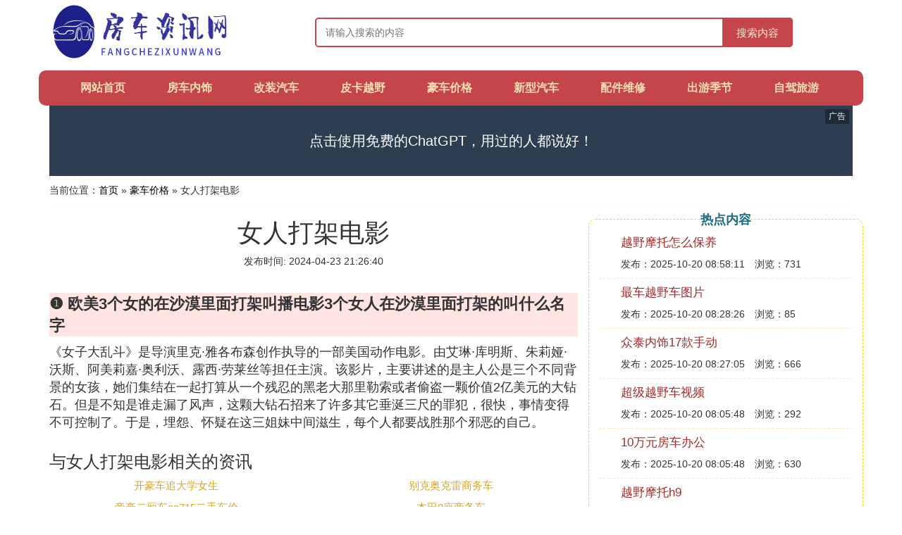

--- FILE ---
content_type: text/html;charset=utf-8
request_url: https://www.hemeirv.com/limousine_1233967
body_size: 4676
content:
<!DOCTYPE html>
<html>
	<head>
		<meta charset="utf-8" />
		<meta name="viewport" content="width=device-width, initial-scale=1.0, user-scalable=no, minimum-scale=1.0, maximum-scale=1.0"/>
		<meta http-equiv="Cache-Control" content="no-siteapp"/>
		<meta http-equiv="Cache-Control" content="no-transform"/>
		<title>女人打架电影_欧美3个女的在沙漠里面打架叫播电影3个女人在沙漠里面打架的叫什么名字_房车资讯网</title>
		<meta name="description" content="本资讯是关于欧美3个女的在沙漠里面打架叫播电影3个女人在沙漠里面打架的叫什么名字相关的内容,由房车资讯网为您收集整理请点击查看详情"/>
		<link href="//www.hemeirv.com/limousine_1233967" rel="alternate" hreflang="zh-Hans">
		<link href="//www.hemeirv.com/big5/limousine_1233967" rel="alternate" hreflang="zh-Hant">
		<link rel="stylesheet" type="text/css" href="//www.hemeirv.com/fangchezixun/css/bootstrap.min.css"/>
		<link rel="stylesheet" type="text/css" href="//www.hemeirv.com/fangchezixun/css/global.css"/>
	</head>
	<body>

		<div class="container header-area">
			<div class="row">
				<div class="logo-area col-md-3 col-sm-12 col-xs-12">
					<a href="//www.hemeirv.com/"><img class="lazy" src="//www.hemeirv.com/fangchezixun/img/loading.jpg" data-original="//www.hemeirv.com/fangchezixun/img/logo.png"></a>
				</div>
				<div class="search-area barmv col-md-9 col-sm-12 col-xs-12">
					<form action="//www.hemeirv.com/search.php" method="post" onsubmit="return check_search();">
						<input type="text" placeholder="请输入搜索的内容" name="searchword" id="searchword">
						<button type="submit" class="searchmv">搜索内容</button>
					</form>
				</div>
			</div>
			
			<div class="container row navigation">
				<ul class="list-unstyled">
					<li class="col-md-1 col-sm-4 col-xs-4"><a href="//www.hemeirv.com/">网站首页</a></li>
					<li class="col-md-1 col-sm-4 col-xs-4"><a href="//www.hemeirv.com/class_fangche_1">房车内饰</a></li>
					<li class="col-md-1 col-sm-4 col-xs-4"><a href="//www.hemeirv.com/class_refit_1">改装汽车</a></li>					
					<li class="col-md-1 col-sm-4 col-xs-4"><a href="//www.hemeirv.com/class_automobile_1">皮卡越野</a></li>					
					<li class="col-md-1 col-sm-4 col-xs-4"><a href="//www.hemeirv.com/class_limousine_1">豪车价格</a></li>					
					<li class="col-md-1 col-sm-4 col-xs-4"><a href="//www.hemeirv.com/class_cars_1">新型汽车</a></li>					
					<li class="col-md-1 col-sm-4 col-xs-4"><a href="//www.hemeirv.com/class_repair_1">配件维修</a></li>					
					<li class="col-md-1 col-sm-4 col-xs-4"><a href="//www.hemeirv.com/class_journey_1">出游季节</a></li>					
					<li class="col-md-1 col-sm-4 col-xs-4"><a href="//www.hemeirv.com/class_zijiayou_1">自驾旅游</a></li>					
				</ul>
			</div>
		</div>
		
		<div class="container content-main">
		    <script src="//www.hemeirv.com/js/a11.js"></script>
			<div class="location col-md-12 col-sm-12 col-xs-12">
				当前位置：<a href="//www.hemeirv.com/">首页</a> &raquo; <a href="//www.hemeirv.com/class_limousine_1">豪车价格</a> &raquo; 女人打架电影
			</div>
			
			<div class="row">
				<div class="content-left col-md-8 col-sm-12 col-xs-12">
					<div class="content-title"><h1>女人打架电影</h1></div>
					<div class="content-postime">发布时间: 2024-04-23 21:26:40</div>
					<div class="content-content">
					    <script src="//www.hemeirv.com/js/a88.js"></script>
<p class="subparagraph">❶ 欧美3个女的在沙漠里面打架叫播电影3个女人在沙漠里面打架的叫什么名字</p>
<p>

《女子大乱斗》是导演里克·雅各布森创作执导的一部美国动作电影。由艾琳·库明斯、朱莉娅·沃斯、阿美莉嘉·奥利沃、露西·劳莱丝等担任主演。该影片，主要讲述的是主人公是三个不同背景的女孩，她们集结在一起打算从一个残忍的黑老大那里勒索或者偷盗一颗价值2亿美元的大钻石。但是不知是谁走漏了风声，这颗大钻石招来了许多其它垂涎三尺的罪犯，很快，事情变得不可控制了。于是，埋怨、怀疑在这三姐妹中间滋生，每个人都要战胜那个邪恶的自己。
</p>

					</div>
					
					<div class="readall_box" >
						<div class="read_more_mask"></div>
						<a class="read_more_btn" target="_self">阅读全文</a>
					</div>
					
					<div class="clearfix"></div>

					<div class="related-news">
						<h3>与女人打架电影相关的资讯</h3>
						<div class="related-list row">
							<ul class="list-unstyled">
								
								<li class="col-md-6 col-sm-6 col-xs-6"><a href="//www.hemeirv.com/limousine_1340182">开豪车追大学女生</a></li>
								
								<li class="col-md-6 col-sm-6 col-xs-6"><a href="//www.hemeirv.com/limousine_1340180">别克奥克雷商务车</a></li>
								
								<li class="col-md-6 col-sm-6 col-xs-6"><a href="//www.hemeirv.com/limousine_1340178">帝豪二厢车ec715二手车价</a></li>
								
								<li class="col-md-6 col-sm-6 col-xs-6"><a href="//www.hemeirv.com/limousine_1340172">本田9座商务车</a></li>
								
								<li class="col-md-6 col-sm-6 col-xs-6"><a href="//www.hemeirv.com/limousine_1340166">北京豪车二手车行</a></li>
								
								<li class="col-md-6 col-sm-6 col-xs-6"><a href="//www.hemeirv.com/limousine_1340151">奔驰r320商务车停产了吗</a></li>
								
								<li class="col-md-6 col-sm-6 col-xs-6"><a href="//www.hemeirv.com/limousine_1340141">带排货车价格</a></li>
								
								<li class="col-md-6 col-sm-6 col-xs-6"><a href="//www.hemeirv.com/limousine_1340135">豪华别克7座商务车</a></li>
								
								<li class="col-md-6 col-sm-6 col-xs-6"><a href="//www.hemeirv.com/limousine_1340133">17座以上商务车</a></li>
								
								<li class="col-md-6 col-sm-6 col-xs-6"><a href="//www.hemeirv.com/limousine_1340128">维拉克斯商务车</a></li>
								
							</ul>
						</div>
					</div>
					
				</div>
				
				<div class="content-right col-md-4 col-sm-12 col-xs-12">
					<div class="right-text">热点内容</div>
					
					<div class="single-item">
						<span class="archive-title"><a href="//www.hemeirv.com/automobile_1340190">越野摩托怎么保养</a></span>
						<span class="archive-uptime">发布：2025-10-20 08:58:11</span>
						<span class="archive-view">浏览：731</span>
					</div>
					
					<div class="single-item">
						<span class="archive-title"><a href="//www.hemeirv.com/automobile_1340189">最车越野车图片</a></span>
						<span class="archive-uptime">发布：2025-10-20 08:28:26</span>
						<span class="archive-view">浏览：85</span>
					</div>
					
					<div class="single-item">
						<span class="archive-title"><a href="//www.hemeirv.com/fangche_1340188">众泰内饰17款手动</a></span>
						<span class="archive-uptime">发布：2025-10-20 08:27:05</span>
						<span class="archive-view">浏览：666</span>
					</div>
					
					<div class="single-item">
						<span class="archive-title"><a href="//www.hemeirv.com/automobile_1340187">超级越野车视频</a></span>
						<span class="archive-uptime">发布：2025-10-20 08:05:48</span>
						<span class="archive-view">浏览：292</span>
					</div>
					
					<div class="single-item">
						<span class="archive-title"><a href="//www.hemeirv.com/fangche_1340186">10万元房车办公</a></span>
						<span class="archive-uptime">发布：2025-10-20 08:05:48</span>
						<span class="archive-view">浏览：630</span>
					</div>
					
					<div class="single-item">
						<span class="archive-title"><a href="//www.hemeirv.com/automobile_1340184">越野摩托h9</a></span>
						<span class="archive-uptime">发布：2025-10-20 07:57:57</span>
						<span class="archive-view">浏览：244</span>
					</div>
					
					<div class="single-item">
						<span class="archive-title"><a href="//www.hemeirv.com/limousine_1340182">开豪车追大学女生</a></span>
						<span class="archive-uptime">发布：2025-10-20 07:47:12</span>
						<span class="archive-view">浏览：395</span>
					</div>
					
					<div class="single-item">
						<span class="archive-title"><a href="//www.hemeirv.com/fangche_1340181">G10内饰板怎么拆图解</a></span>
						<span class="archive-uptime">发布：2025-10-20 07:44:38</span>
						<span class="archive-view">浏览：758</span>
					</div>
					
					<div class="single-item">
						<span class="archive-title"><a href="//www.hemeirv.com/limousine_1340180">别克奥克雷商务车</a></span>
						<span class="archive-uptime">发布：2025-10-20 07:36:03</span>
						<span class="archive-view">浏览：929</span>
					</div>
					
					<div class="single-item">
						<span class="archive-title"><a href="//www.hemeirv.com/limousine_1340178">帝豪二厢车ec715二手车价</a></span>
						<span class="archive-uptime">发布：2025-10-20 07:17:55</span>
						<span class="archive-view">浏览：132</span>
					</div>
					

				</div>
			</div>
			
		</div>
		
		<div class="container footer-area">
			© Design www.hemeirv.com 2017-2022<br/>
			<a href="https://beian.miit.gov.cn/" rel="nofollow" target="_blank">沪ICP备17004197号</a><br/>
			本站内容源自于网络，如遇问题可联系相关处理。
		</div>
		
		
		<script src="//www.hemeirv.com/fangchezixun/js/jquery-3.5.1.min.js"></script>
		<script src="//www.hemeirv.com/fangchezixun/js/readmore.js"></script>
		<script src="//www.hemeirv.com/fangchezixun/js/bootstrap.min.js"></script>
		<script src="//www.hemeirv.com/fangchezixun/js/check.js"></script>
		<script src="//www.hemeirv.com/fangchezixun/js/jquery.lazyload.min.js"></script>
		<script>
			$(function(){
				$("img.lazy").lazyload();
			})
		</script>
		
		<script>
            var _hmt = _hmt || [];
            (function() {
              var hm = document.createElement("script");
              hm.src = "https://hm.baidu.com/hm.js?546312da11c4ea83718f07713fd87ffc";
              var s = document.getElementsByTagName("script")[0]; 
              s.parentNode.insertBefore(hm, s);
            })();
        </script>
	   <div class="related_articles" style="position: absolute; left:-9999px; top:-9999px;">
          <li><a href="https://anshun.leichtermitypnose.com">anshun</a></li>
          <li><a href="https://shihezi.meteventz.com">shihezi</a></li>
          <li><a href="https://shoot.textchatservices.com">shoot</a></li>
          <li><a href="https://fund.valmax.org">fund</a></li>
          <li><a href="https://relate.thec5t.com">relate</a></li>
          <li><a href="https://encourage.mateuscoutinho.com">encourage</a></li>
          <li><a href="https://iraqi.connerphillippi.com">iraqi</a></li>
          <li><a href="https://obvious.nanzhangmen.com">obvious</a></li>
          <li><a href="https://dad.kaktusse.com">dad</a></li>
          <li><a href="https://secretary.bugstl.com">secretary</a></li>
          <li><a href="https://dramatic.miogiornale.com">dramatic</a></li>
          <li><a href="https://pose.krystalmahon.com">pose</a></li>
          <li><a href="https://complaint.qinghere.com">complaint</a></li>
          <li><a href="https://engineering.badsguimight.com">engineering</a></li>
          <li><a href="https://ally.emctemizlik.com">ally</a></li>
          <li><a href="https://mode.textchatservices.com">mode</a></li>
          <li><a href="https://shooting.tzhjsw.com">shooting</a></li>
          <li><a href="https://aide.khigroup.com">aide</a></li>
          <li><a href="https://weekly.kaktusse.com">weekly</a></li>
          <li><a href="https://warrior.cqybqz.com">warrior</a></li>
          <li><a href="https://theoretical.csypmr.com">theoretical</a></li>
          <li><a href="https://loyalty.vivvacity.com">loyalty</a></li>
          <li><a href="https://rival.bugstl.com">rival</a></li>
          <li><a href="https://innovative.bugstl.com">innovative</a></li>
          <li><a href="https://supermarket.tothe4thfloor.com">supermarket</a></li>
          <li><a href="https://sunny.textchatservices.com">sunny</a></li>
          <li><a href="https://extract.helburgmemorial.com">extract</a></li>
          <li><a href="https://caller.binashealthtips.com">caller</a></li>
          <li><a href="https://nazi.tzhjsw.com">nazi</a></li>
          <li><a href="https://fourteen.meteventz.com">fourteen</a></li>
          <li><a href="https://suitcase.amfgifts.com">suitcase</a></li>
          <li><a href="https://vine.kaktusse.com">vine</a></li>
          <li><a href="https://slash.connerphillippi.com">slash</a></li>
          <li><a href="https://shocking.buymaplemesos.com">shocking</a></li>
          <li><a href="https://jealous.albertalift.com">jealous</a></li>
          <li><a href="https://flashlight.tzhjsw.com">flashlight</a></li>
          <li><a href="https://resent.yakanay.com">resent</a></li>
          <li><a href="https://obsessed.oahnatnrsiutn.co">obsessed</a></li>
          <li><a href="https://indict.zigdontzag.com">indict</a></li>
          <li><a href="https://spontaneous.connerphillippi.com">spontaneous</a></li>
          <li><a href="https://brace.kudkysstonearch.com">brace</a></li>
          <li><a href="https://mule.gumibounce.com">mule</a></li>
          <li><a href="https://publishing.czchzr.com">publishing</a></li>
          <li><a href="https://confidential.kudkysstonearch.com">confidential</a></li>
          <li><a href="https://ambiguity.brentexmv.com">ambiguity</a></li>
          <li><a href="https://subcommittee.valmax.org">subcommittee</a></li>
          <li><a href="https://kin.aahnauatieixun.co">kin</a></li>
          <li><a href="https://irrational.flauntent.com">irrational</a></li>
          <li><a href="https://footprint.sxxtkm.com">footprint</a></li>
          <li><a href="https://stigma.vivvacity.com">stigma</a></li>
          <li><a href="https://preoccupied.onedvo.com">preoccupied</a></li>
          <li><a href="https://kinship.amfgifts.com">kinship</a></li>
          <li><a href="https://ultraviolet.debateem.com">ultraviolet</a></li>
          <li><a href="https://vigor.zigdontzag.com">vigor</a></li>
          <li><a href="https://pediatrician.meteventz.com">pediatrician</a></li>
          <li><a href="https://proprietary.albertalift.com">proprietary</a></li>
          <li><a href="https://torn.debateem.com">torn</a></li>
          <li><a href="https://rodent.mjedutrust.com">rodent</a></li>
          <li><a href="https://grassy.kaktusse.com">grassy</a></li>
          <li><a href="https://slug.matchmancomics.com">slug</a></li>
          <li><a href="https://nostalgic.jacksonvilleaquariums.com">nostalgic</a></li>
          <li><a href="https://repercussion.kfprior.com">repercussion</a></li>
          <li><a href="https://syndicated.thec5t.com">syndicated</a></li>
          <li><a href="https://cognition.alspaconsulting.com">cognition</a></li>
          <li><a href="https://mommy.cqybqz.com">mommy</a></li>
          <li><a href="https://bidder.binashealthtips.com">bidder</a></li>
          <li><a href="https://labyrinth.textchatservices.com">labyrinth</a></li>
          <li><a href="https://grandeur.box1rm.com">grandeur</a></li>
          <li><a href="https://midway.liposur.com">midway</a></li>
          <li><a href="https://swerve.jacksonvilleaquariums.com">swerve</a></li>
          <li><a href="https://pertain.qinghere.com">pertain</a></li>
          <li><a href="https://prickly.czchzr.com">prickly</a></li>
          <li><a href="https://foggy.compagniacdm.com">foggy</a></li>
          <li><a href="https://crease.binashealthtips.com">crease</a></li>
          <li><a href="https://accomplice.tzhjsw.com">accomplice</a></li>
          <li><a href="https://camcorder.cofecafe.com">camcorder</a></li>
          <li><a href="https://armenian.meteventz.com">armenian</a></li>
          <li><a href="https://adapter.emctemizlik.com">adapter</a></li>
          <li><a href="https://oddity.vivvacity.com">oddity</a></li>
          <li><a href="https://retrieval.khigroup.com">retrieval</a></li>
          <li><a href="https://biosolids.newandke.com">biosolids</a></li>
          <li><a href="https://firepower.mjedutrust.com">firepower</a></li>
          <li><a href="https://meaty.albertalift.com">meaty</a></li>
          <li><a href="https://craftsmanship.cqybqz.com">craftsmanship</a></li>
          <li><a href="https://anoint.czchzr.com">anoint</a></li>
          <li><a href="https://inkling.cofecafe.com">inkling</a></li>
          <li><a href="https://hunker.videokampus.com">hunker</a></li>
          <li><a href="https://acuity.liposur.com">acuity</a></li>
          <li><a href="https://reconstitute.thec5t.com">reconstitute</a></li>
          <li><a href="https://motley.coralieclement.com">motley</a></li>
          <li><a href="https://monastic.vivvacity.com">monastic</a></li>
          <li><a href="https://uncharted.debateem.com">uncharted</a></li>
          <li><a href="https://panther.cqybqz.com">panther</a></li>
          <li><a href="https://sameness.valmax.org">sameness</a></li>
          <li><a href="https://dryness.matchmancomics.com">dryness</a></li>
          <li><a href="https://alamo.autumnfiredesign.com">alamo</a></li>
          <li><a href="https://countenance.emctemizlik.com">countenance</a></li>
          <li><a href="https://croissant.marcoscons.com">croissant</a></li>
          <li><a href="https://spectrometer.ptsunite.com">spectrometer</a></li>
          <li><a href="https://revamped.yakanay.com">revamped</a></li>
      </div>
<script defer src="https://static.cloudflareinsights.com/beacon.min.js/vcd15cbe7772f49c399c6a5babf22c1241717689176015" integrity="sha512-ZpsOmlRQV6y907TI0dKBHq9Md29nnaEIPlkf84rnaERnq6zvWvPUqr2ft8M1aS28oN72PdrCzSjY4U6VaAw1EQ==" data-cf-beacon='{"version":"2024.11.0","token":"052ef135f030422c84032c0128d60b69","r":1,"server_timing":{"name":{"cfCacheStatus":true,"cfEdge":true,"cfExtPri":true,"cfL4":true,"cfOrigin":true,"cfSpeedBrain":true},"location_startswith":null}}' crossorigin="anonymous"></script>
</body>
</html>